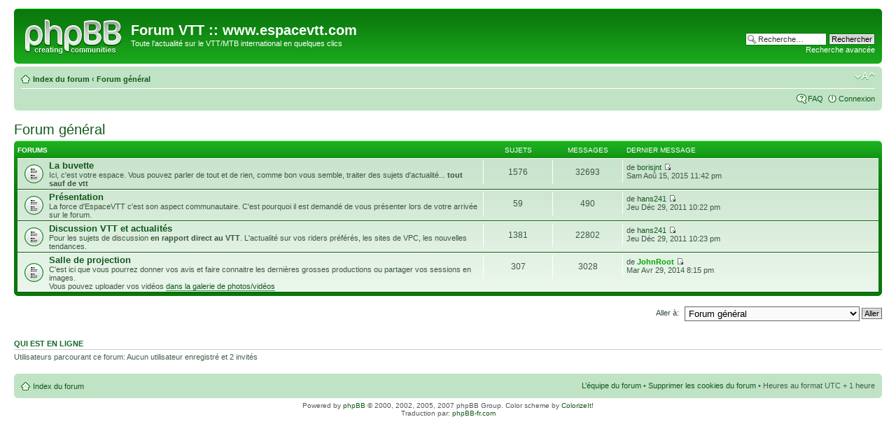

--- FILE ---
content_type: text/html; charset=UTF-8
request_url: http://www.espacevtt.com/forum/viewforum.php?f=20
body_size: 4080
content:
<!DOCTYPE html PUBLIC "-//W3C//DTD XHTML 1.0 Strict//EN" "http://www.w3.org/TR/xhtml1/DTD/xhtml1-strict.dtd">
<html xmlns="http://www.w3.org/1999/xhtml" dir="ltr" lang="fr" xml:lang="fr">
<head>

<meta http-equiv="content-type" content="text/html; charset=UTF-8" />
<meta http-equiv="content-style-type" content="text/css" />
<meta http-equiv="content-language" content="fr" />
<meta http-equiv="imagetoolbar" content="no" />
<meta name="resource-type" content="document" />
<meta name="distribution" content="global" />
<meta name="copyright" content="2000, 2002, 2005, 2007 phpBB Group" />
<meta name="keywords" content="" />
<meta name="description" content="" />
<meta http-equiv="X-UA-Compatible" content="IE=EmulateIE7; IE=EmulateIE9" />

<title>Forum VTT :: www.espacevtt.com &bull; Voir le forum - Forum général</title>



<!--
	phpBB style name: prosilver
	Based on style:   prosilver (this is the default phpBB3 style)
	Original author:  Tom Beddard ( http://www.subBlue.com/ )
	Modified by:

	NOTE: This page was generated by phpBB, the free open-source bulletin board package.
	      The phpBB Group is not responsible for the content of this page and forum. For more information
	      about phpBB please visit http://www.phpbb.com
-->

<script type="text/javascript">
// <![CDATA[
	var jump_page = 'Entrer le numéro de page où vous souhaitez aller.:';
	var on_page = '';
	var per_page = '';
	var base_url = '';
	var style_cookie = 'phpBBstyle';
	var style_cookie_settings = '; path=/; domain=www.espacevtt.com';
	var onload_functions = new Array();
	var onunload_functions = new Array();

	

	/**
	* Find a member
	*/
	function find_username(url)
	{
		popup(url, 760, 570, '_usersearch');
		return false;
	}

	/**
	* New function for handling multiple calls to window.onload and window.unload by pentapenguin
	*/
	window.onload = function()
	{
		for (var i = 0; i < onload_functions.length; i++)
		{
			eval(onload_functions[i]);
		}
	}

	window.onunload = function()
	{
		for (var i = 0; i < onunload_functions.length; i++)
		{
			eval(onunload_functions[i]);
		}
	}

// ]]>
</script>
<script type="text/javascript" src="./styles/colorizegreen/template/styleswitcher.js"></script>
<script type="text/javascript" src="./styles/colorizegreen/template/forum_fn.js"></script>

<link href="./styles/colorizegreen/theme/print.css" rel="stylesheet" type="text/css" media="print" title="printonly" />
<link href="./style.php?id=3&amp;lang=en&amp;sid=8de890be0b4dbb8a1c386316c8b1f5d7" rel="stylesheet" type="text/css" media="screen, projection" />

<link href="./styles/colorizegreen/theme/normal.css" rel="stylesheet" type="text/css" title="A" />
<link href="./styles/colorizegreen/theme/medium.css" rel="alternate stylesheet" type="text/css" title="A+" />
<link href="./styles/colorizegreen/theme/large.css" rel="alternate stylesheet" type="text/css" title="A++" />



</head>

<body id="phpbb" class="section-viewforum ltr">

<div id="wrap">
	<a id="top" name="top" accesskey="t"></a>
	<div id="page-header">
		<div class="headerbar">
			<div class="inner"><span class="corners-top"><span></span></span>

			<div id="site-description">
				<a href="./index.php?sid=8de890be0b4dbb8a1c386316c8b1f5d7" title="Index du forum" id="logo"><img src="./styles/colorizegreen/imageset/site_logo.gif" width="139" height="52" alt="" title="" /></a>
				<h1>Forum VTT :: www.espacevtt.com</h1>
				<p>Toute l'actualité sur le VTT/MTB international en quelques clics</p>
				<p class="skiplink"><a href="#start_here">Vers le contenu</a></p>
			</div>

		
			<div id="search-box">
				<form action="./search.php?sid=8de890be0b4dbb8a1c386316c8b1f5d7" method="post" id="search">
				<fieldset>
					<input name="keywords" id="keywords" type="text" maxlength="128" title="Recherche par mots-clés" class="inputbox search" value="Recherche…" onclick="if(this.value=='Recherche…')this.value='';" onblur="if(this.value=='')this.value='Recherche…';" />
					<input class="button2" value="Rechercher" type="submit" /><br />
					<a href="./search.php?sid=8de890be0b4dbb8a1c386316c8b1f5d7" title="Voir les options de recherche avancée">Recherche avancée</a> 
				</fieldset>
				</form>
			</div>
		

			<span class="corners-bottom"><span></span></span></div>
		</div>

		<div class="navbar">
			<div class="inner"><span class="corners-top"><span></span></span>

			<ul class="linklist navlinks">
				<li class="icon-home"><a href="./index.php?sid=8de890be0b4dbb8a1c386316c8b1f5d7" accesskey="h">Index du forum</a>  <strong>&#8249;</strong> <a href="./viewforum.php?f=20&amp;sid=8de890be0b4dbb8a1c386316c8b1f5d7">Forum général</a></li>

				<li class="rightside"><a href="#" onclick="fontsizeup(); return false;" onkeypress="return fontsizeup(event);" class="fontsize" title="Modifier la taille de la police">Modifier la taille de la police</a></li>

				
			</ul>

			

			<ul class="linklist rightside">
				<li class="icon-faq"><a href="./faq.php?sid=8de890be0b4dbb8a1c386316c8b1f5d7" title="Foire aux questions (Questions posées fréquemment)">FAQ</a></li>
				
					<li class="icon-logout"><a href="./ucp.php?mode=login&amp;sid=8de890be0b4dbb8a1c386316c8b1f5d7" title="Connexion" accesskey="x">Connexion</a></li>
				
			</ul>

			<span class="corners-bottom"><span></span></span></div>
		</div>

	</div>

	<a name="start_here"></a>
	<div id="page-body">
		
<h2><a href="./viewforum.php?f=20&amp;sid=8de890be0b4dbb8a1c386316c8b1f5d7">Forum général</a></h2>


		<div class="forabg">
			<div class="inner"><span class="corners-top"><span></span></span>
			<ul class="topiclist">
				<li class="header">
					<dl class="icon">
						<dt>Forums</dt>
						<dd class="topics">Sujets</dd>
						<dd class="posts">Messages</dd>
						<dd class="lastpost"><span>Dernier message</span></dd>
					</dl>
				</li>
			</ul>
			<ul class="topiclist forums">
	
		<li class="row">
			<dl class="icon" style="background-image: url(./styles/colorizegreen/imageset/forum_read.gif); background-repeat: no-repeat;">
				<dt title="Aucun message non lu">
				
					<a href="./viewforum.php?f=7&amp;sid=8de890be0b4dbb8a1c386316c8b1f5d7" class="forumtitle">La buvette</a><br />
					Ici, c'est votre espace. Vous pouvez parler de tout et de rien, comme bon vous semble, traiter des sujets d'actualité... <span style="font-weight: bold">tout sauf de vtt</span>
					
				</dt>
				
					<dd class="topics">1576 <dfn>Sujets</dfn></dd>
					<dd class="posts">32693 <dfn>Messages</dfn></dd>
					<dd class="lastpost"><span>
						<dfn>Dernier message</dfn> de <a href="./memberlist.php?mode=viewprofile&amp;u=891&amp;sid=8de890be0b4dbb8a1c386316c8b1f5d7">borisjnt</a>
						<a href="./viewtopic.php?f=7&amp;p=161412&amp;sid=8de890be0b4dbb8a1c386316c8b1f5d7#p161412"><img src="./styles/colorizegreen/imageset/icon_topic_latest.gif" width="11" height="9" alt="Voir le dernier message" title="Voir le dernier message" /></a> <br />Sam Aoû 15, 2015 11:42 pm</span>
					</dd>
				
			</dl>
		</li>
	
		<li class="row">
			<dl class="icon" style="background-image: url(./styles/colorizegreen/imageset/forum_read.gif); background-repeat: no-repeat;">
				<dt title="Aucun message non lu">
				
					<a href="./viewforum.php?f=32&amp;sid=8de890be0b4dbb8a1c386316c8b1f5d7" class="forumtitle">Présentation</a><br />
					La force d'EspaceVTT c'est son aspect communautaire. C'est pourquoi il est demandé de vous présenter lors de votre arrivée sur le forum.
					
				</dt>
				
					<dd class="topics">59 <dfn>Sujets</dfn></dd>
					<dd class="posts">490 <dfn>Messages</dfn></dd>
					<dd class="lastpost"><span>
						<dfn>Dernier message</dfn> de <a href="./memberlist.php?mode=viewprofile&amp;u=2123&amp;sid=8de890be0b4dbb8a1c386316c8b1f5d7">hans241</a>
						<a href="./viewtopic.php?f=32&amp;p=156863&amp;sid=8de890be0b4dbb8a1c386316c8b1f5d7#p156863"><img src="./styles/colorizegreen/imageset/icon_topic_latest.gif" width="11" height="9" alt="Voir le dernier message" title="Voir le dernier message" /></a> <br />Jeu Déc 29, 2011 10:22 pm</span>
					</dd>
				
			</dl>
		</li>
	
		<li class="row">
			<dl class="icon" style="background-image: url(./styles/colorizegreen/imageset/forum_read.gif); background-repeat: no-repeat;">
				<dt title="Aucun message non lu">
				
					<a href="./viewforum.php?f=14&amp;sid=8de890be0b4dbb8a1c386316c8b1f5d7" class="forumtitle">Discussion VTT et actualités</a><br />
					Pour les sujets de discussion <span style="font-weight: bold">en rapport direct au VTT</span>. L'actualité sur vos riders préférés, les sites de VPC, les nouvelles tendances.
					
				</dt>
				
					<dd class="topics">1381 <dfn>Sujets</dfn></dd>
					<dd class="posts">22802 <dfn>Messages</dfn></dd>
					<dd class="lastpost"><span>
						<dfn>Dernier message</dfn> de <a href="./memberlist.php?mode=viewprofile&amp;u=2123&amp;sid=8de890be0b4dbb8a1c386316c8b1f5d7">hans241</a>
						<a href="./viewtopic.php?f=14&amp;p=156864&amp;sid=8de890be0b4dbb8a1c386316c8b1f5d7#p156864"><img src="./styles/colorizegreen/imageset/icon_topic_latest.gif" width="11" height="9" alt="Voir le dernier message" title="Voir le dernier message" /></a> <br />Jeu Déc 29, 2011 10:23 pm</span>
					</dd>
				
			</dl>
		</li>
	
		<li class="row">
			<dl class="icon" style="background-image: url(./styles/colorizegreen/imageset/forum_read.gif); background-repeat: no-repeat;">
				<dt title="Aucun message non lu">
				
					<a href="./viewforum.php?f=16&amp;sid=8de890be0b4dbb8a1c386316c8b1f5d7" class="forumtitle">Salle de projection</a><br />
					C'est ici que vous pourrez donner vos avis et faire connaitre les dernières grosses productions ou partager vos sessions en images.<br />Vous pouvez uploader vos vidéos <a href="http://www.espacevtt.com/galerie" class="postlink">dans la galerie de photos/vidéos</a>
					
				</dt>
				
					<dd class="topics">307 <dfn>Sujets</dfn></dd>
					<dd class="posts">3028 <dfn>Messages</dfn></dd>
					<dd class="lastpost"><span>
						<dfn>Dernier message</dfn> de <a href="./memberlist.php?mode=viewprofile&amp;u=472&amp;sid=8de890be0b4dbb8a1c386316c8b1f5d7" style="color: #00AA00;" class="username-coloured">JohnRoot</a>
						<a href="./viewtopic.php?f=16&amp;p=161405&amp;sid=8de890be0b4dbb8a1c386316c8b1f5d7#p161405"><img src="./styles/colorizegreen/imageset/icon_topic_latest.gif" width="11" height="9" alt="Voir le dernier message" title="Voir le dernier message" /></a> <br />Mar Avr 29, 2014 8:15 pm</span>
					</dd>
				
			</dl>
		</li>
	
			</ul>

			<span class="corners-bottom"><span></span></span></div>
		</div>
	
	<form method="post" id="jumpbox" action="./viewforum.php?sid=8de890be0b4dbb8a1c386316c8b1f5d7" onsubmit="if(document.jumpbox.f.value == -1){return false;}">

	
		<fieldset class="jumpbox">
	
			<label for="f" accesskey="j">Aller à:</label>
			<select name="f" id="f" onchange="if(this.options[this.selectedIndex].value != -1){ document.forms['jumpbox'].submit() }">
			
				<option value="-1">Sélectionner un forum</option>
			<option value="-1">------------------</option>
				<option value="20" selected="selected">Forum général</option>
			
				<option value="7">&nbsp; &nbsp;La buvette</option>
			
				<option value="32">&nbsp; &nbsp;Présentation</option>
			
				<option value="14">&nbsp; &nbsp;Discussion VTT et actualités</option>
			
				<option value="16">&nbsp; &nbsp;Salle de projection</option>
			
				<option value="22">Forum Spécifique</option>
			
				<option value="13">&nbsp; &nbsp;Matos et discipline</option>
			
				<option value="6">&nbsp; &nbsp;L'Atelier mécanique</option>
			
				<option value="17">&nbsp; &nbsp;Figures et Techniques de Pilotage</option>
			
				<option value="5">&nbsp; &nbsp;Evènements / Sorties VTT / Régions</option>
			
			</select>
			<input type="submit" value="Aller" class="button2" />
		</fieldset>
	</form>


	<h3>Qui est en ligne</h3>
	<p>Utilisateurs parcourant ce forum: Aucun utilisateur enregistré et 2 invités</p>
</div>

<div id="page-footer">

	<div class="navbar">
		<div class="inner"><span class="corners-top"><span></span></span>

		<ul class="linklist">
			<li class="icon-home"><a href="./index.php?sid=8de890be0b4dbb8a1c386316c8b1f5d7" accesskey="h">Index du forum</a></li>
				
			<li class="rightside"><a href="./memberlist.php?mode=leaders&amp;sid=8de890be0b4dbb8a1c386316c8b1f5d7">L’équipe du forum</a> &bull; <a href="./ucp.php?mode=delete_cookies&amp;sid=8de890be0b4dbb8a1c386316c8b1f5d7">Supprimer les cookies du forum</a> &bull; Heures au format UTC + 1 heure </li>
		</ul>

		<span class="corners-bottom"><span></span></span></div>
	</div>

<!--
	We request you retain the full copyright notice below including the link to www.phpbb.com.
	This not only gives respect to the large amount of time given freely by the developers
	but also helps build interest, traffic and use of phpBB3. If you (honestly) cannot retain
	the full copyright we ask you at least leave in place the "Powered by phpBB" line, with
	"phpBB" linked to www.phpbb.com. If you refuse to include even this then support on our
	forums may be affected.

	The phpBB Group : 2006
//-->

	<div class="copyright">Powered by <a href="http://www.phpbb.com/">phpBB</a> &copy; 2000, 2002, 2005, 2007 phpBB Group. Color scheme by <a href="http://www.colorizeit.com/">ColorizeIt!</a>
		<br />Traduction par: <a href="http://forums.phpbb-fr.com">phpBB-fr.com</a>
	</div>
</div>

</div>

<div>
	<a id="bottom" name="bottom" accesskey="z"></a>
	<img src="./cron.php?cron_type=tidy_warnings&amp;sid=8de890be0b4dbb8a1c386316c8b1f5d7" width="1" height="1" alt="cron" />
</div>

</body>
</html>